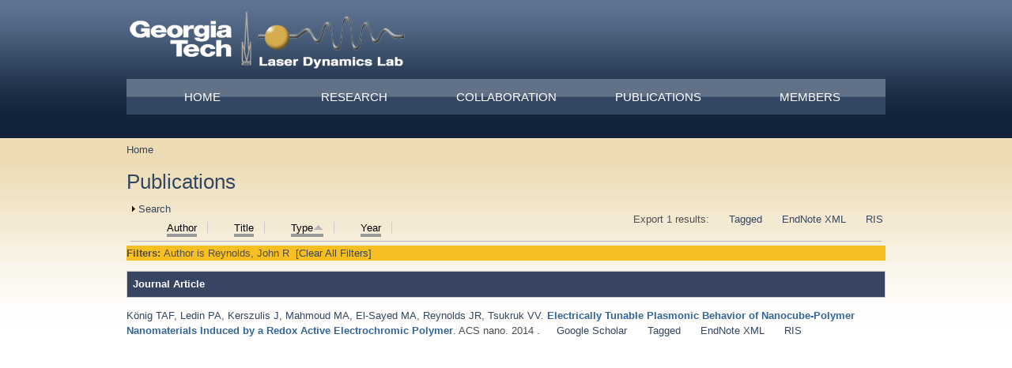

--- FILE ---
content_type: text/css
request_url: https://ldl.gatech.edu/sites/all/themes/jackson_yellow/styles/layout.css?so017p
body_size: 189
content:
.container {
  margin: 0 auto;
  width: 960px;
}
.no-sidebars .main,
.no-sidebars .page-content {
  width: 960px;
}
.sidebar-first .page-content {
  float: right;
  width: 670px;
}
.sidebar-second .main,
.sidebar-second .page-content {
  float: left;
  width: 670px;
}
.two-sidebars .main {
  float: left;
  width: 720px;
}
.two-sidebars .page-content {
  float: right;
  width: 480px;
}
.two-sidebars .first-sidebar {
  float: left;
  width: 240px;
}
.two-sidebars .second-sidebar {
  float: right;
  width: 240px;
}
.one-sidebar .first-sidebar {
  float: left;
  width: 290px;
}
.one-sidebar .second-sidebar {
  float: right;
  width: 290px;
}
/**
 * column gutters
 */
.sidebar-first .page-content .gutter {
  padding-left: 12px;
}
.sidebar-second .page-content .gutter {
  padding-right: 11px;
}
.two-sidebars .page-content .gutter {
  padding-left: 8px;
  padding-right: 7px;
}
.sidebar .gutter {
  padding: 0 7px 7px;
}
/**
 * preface and bottom regions
 */
.preface-1,
.bottom-1 {
  width: 960px;
}
.preface-2,
.bottom-2 {
  float: left;
  width: 480px;
}
.preface-3,
.bottom-3 {
  float: left;
  width: 320px;
}
.bottom-4 {
  float: left;
  width: 240px;
}
.preface .gutter,
.bottom .gutter {
  padding: 0 10px 5px;
}


--- FILE ---
content_type: text/css
request_url: https://ldl.gatech.edu/sites/all/themes/jackson_yellow/styles/styles.css?so017p
body_size: 2730
content:
/**
 * Main styles
 */

body {
  background-color: #ffffff;
  color: #4F4E4E;
  font: normal 13px/1.5 Verdana, Arial, Helvetica, sans-serif;
}
h1 {
  font-size: 26px;
  font-weight: normal;
  margin: 5px 0;
  color: #334662;
}
h2 {
  font-size: 20px;
  font-weight: normal;
  margin: 5px 0;
  color: #334662;
}
h3 {
  font-size: 16px;
  font-weight: normal;
  margin: 5px 0;
  color: #334662;
}
h4 {
  font-size: 13px;
  margin: 5px 0;
  color: #334662; 
}
h1 a,
h2 a,
h3 a,
h4 a,
h5 a,
h6 a,
h1 a:visited,
h2 a:visited,
h3 a:visited,
h4 a:visited,
h5 a:visited,
h6 a:visited {
  color: #334662;
  text-decoration: none;
}
h1 a:hover,
h2 a:hover,
h3 a:hover,
h4 a:hover,
h5 a:hover,
h6 a:hover {
  color: #334662;
  text-decoration: underline;
}
blockquote {
  background: transparent url(../images/bq-tl.png) no-repeat left top;
  padding-left: 30px;
  margin-left: 10px;
  font-style: italic;
  min-height: 0px;
}
ol{
  list-style-type: decimal;
  margin-left: 25px;
}
#main ul {

}
#main ul li {
  margin-left: 20px;
  list-style: disc;
}
ul.links.inline {
  display:block;
  margin-bottom:20px;
  background-color: #F6F6F6;
}
.sidebar ul li {
  margin-left: 0;
  list-style: none;
}
.form-submit,
.form-button {
  background-color: #12233b;
  border: 0;
  color: #FFF;
  cursor: pointer;
  overflow: visible;
  padding: 3px 5px;
}
#forum table {
  border-collapse:collapse;
  width:100%;
}
a {
  color: #334662;
  text-decoration: none;
}
a:hover {
  color: #d5ac4e;
  text-decoration: underline;
}

/* Page Styles
-------------------------------------------------------------- */

#page-wrapper {
  overflow: hidden;
}
#header {
  background: url(../images/header-bg.gif) repeat-x;
  height: 145px;
  width: 100%;
}
.header {
  height: 130px;
  padding-top: 15px;
}
.header a,
.header a:hover,
.header a:visited {
  color: #fff;
}
#site-header {
  padding-top: 15px;
}
.logo {
  float: left;
}
.block-search {
  clear: right;
  float: right;
}
#site-name {
  position: absolute;
  text-indent: -9999px;
}
#site-slogan {
  color: #ffffff;
}
#user-links {
  float: right;
  margin-bottom: 10px;
}
#user-links ul.links {
  float:right;
}
#user-links ul.links li a {
  color:#ffffff;
  text-decoration: none;
}

/* Search
-------------------------------------------------------------- */
#search {
  float: right;
}
#search label {
  display: none;
}

/* Secondary Navigation
-------------------------------------------------------------- */
#log-in-out {
  float: right;
}
#log-in-out h2 {
  display: none;
}
#log-in-out ul {
  background-color: transparent;
  margin: 0;
}
/* Primary Navigation
-------------------------------------------------------------- */
.navigation {
  background: transparent url(../images/main-sprite.png) repeat-x scroll left top;
  height: 45px;
  margin-top: -45px;
}
#navigation li{
  background: transparent url(../images/main-sprite.png) repeat-x scroll left top;
  float: left;
  height: 45px;
  line-height: 45px;
}
#navigation li.active,
#navigation li:hover {
  background-position: left -45px;
}
#navigation a {
  color: #FFF;
  display: block;
  font-size: 15px;
  padding: 0 30px;
  text-decoration: none;
  text-transform: uppercase;
  vertical-align: middle;
}
#navigation a:hover,
#navigation a:visited {
  color: #FFF;
  text-decoration: none;
}
.contextual-links-region {
    outline: none;
    position: inherit;
}
/* Superfish
-------------------------------------------------------------- */
#navigation h2 {
  height: 0;
  overflow: hidden;
  position: absolute;
}
#navigation .sf-menu, #navigation .sf-menu * {
}
#navigation .sf-menu {
}
#navigation .sf-menu ul {
  position:absolute;
  top:-999em;
}
#navigation .sf-menu ul li {
  width:100%;
}
#navigation .sf-menu li:hover {
  visibility:inherit;
}
#navigation .sf-menu li {
  float: left;
  position: relative;
}
#navigation .sf-menu a {
  position: relative;
}
#navigation .sf-menu li:hover ul,
#navigation .sf-menu li.sfHover ul {
  left: 0;
  top: 45px;
}
#navigation ul.sf-menu li:hover li ul,
#navigation ul.sf-menu li.sfHover li ul {
  top:-999em;
}
#navigation ul.sf-menu li li:hover ul,
#navigation ul.sf-menu li li.sfHover ul {
  left: 18em;
  top: 0;
}
#navigation ul.sf-menu li li:hover li ul,
#navigation ul.sf-menu li li.sfHover li ul {
  top: -999em;
}
#navigation ul.sf-menu li li li:hover ul,
#navigation ul.sf-menu li li li.sfHover ul {
  left: 18em;
  top:0;
}
#navigation .sf-menu {
  margin-bottom: 0;
}
#navigation .sf-menu a {
  text-decoration: none;
}
#navigation .sf-menu a.sf-with-ul {
  padding-right:2.25em;
  min-width:1px;
}
#navigation .sf-menu a, #navigation .sf-menu a:visited  {

}
#navigation .sf-menu li {
  background: transparent url(../images/main-sprite.png) repeat-x scroll left top;
}
#navigation .sf-menu li li {
  background: transparent url(../images/main-sprite.png) repeat-x scroll left top;
}
#navigation .sf-menu li li li {
  background: transparent url(../images/main-sprite.png) repeat-x scroll  left top;
  top: 0px;
}
#navigation .sf-menu li:hover, #navigation .sf-menu li.sfHover,
#navigation .sf-menu a:focus, #navigation .sf-menu a:hover, #navigation .sf-menu a:active {
  outline:0;
}
#navigation .sf-menu li:hover {
  background-position: left -45px;
}
#navigation .sf-menu li.active-trail {
  background-position: left -45px;
}
#navigation .sf-menu li.active-trail li {
  background-position: left 0px;
}
#navigation .sf-menu li li:hover {
  background-position: left -45px;
}
#navigation .sf-menu li li li:hover {
  background-position: left -45px;
}
.sf-sub-indicator {
  position:absolute;
  display:block;
  right:.75em;
  top:1.05em;
  width:10px;
  height:10px;
  text-indent:-999em;
  overflow:hidden;
  background:url(../images/arrows-ffffff.png) no-repeat -10px -100px;
}
a > .sf-sub-indicator { 
  top:.8em;
  background-position: 0 -100px;
}
a:focus > .sf-sub-indicator,
a:hover > .sf-sub-indicator,
a:active > .sf-sub-indicator,
li:hover > a > .sf-sub-indicator,
li.sfHover > a > .sf-sub-indicator {
  background-position: -10px -100px;
}
#navigation .sf-menu ul .sf-sub-indicator { background-position:  -10px 0; }
#navigation .sf-menu ul a > .sf-sub-indicator { background-position:  0 0; }
#navigation .sf-menu ul a:focus > .sf-sub-indicator,
#navigation .sf-menu ul a:hover > .sf-sub-indicator,
#navigation .sf-menu ul a:active > .sf-sub-indicator,
#navigation .sf-menu ul li:hover > a > .sf-sub-indicator,
#navigation .sf-menu ul li.sfHover > a > .sf-sub-indicator {
  background-position: -10px 0;
}

/* messages
-------------------------------------------------------------- */

div.messages {
  margin: 0 auto 15px;
  width: 900px;
}

/* Slide Wrapper
-------------------------------------------------------------- */
#banner-wrap {
  background: transparent url(../images/main-sprite.png) repeat-x scroll center -90px;
  height: 333px;
  overflow: hidden;
  width: 100%;
}
* html #banner-wrap {
  position: relative;
}
#banner-wrap.empty {
  height: 30px;
}
#banner-wrap .content {
    margin-top: 15px;
  
}
/* Front Page Image Banner Changes 
-------------------------------------------------------------- */
.skin-default{
  position: relative;
}
#widget_pager_top_front_page_image_banner-block {
  position: absolute;
  left: 605px;
  width: 335px;
  background: #ffffff;
  height: 280px;
  padding: 8px;
  border-style: solid;
  border-width: 2px;
  border-color: #BBBBBB;
  
}
.views-content-title{
  font-size: 20px;
  font-weight: normal;
  margin: 5px 0;
  color: #334662;
}
.active .views-content-title{
  color: #D5AC4E;
}
.views-content-view-node{
  margin-left: 50px;
}
.views-content-field-banner-image2 {
  padding: 10px;
}

/* Page Content
-------------------------------------------------------------- */

.preface,
.sidebar .gutter {
  background-color: #FFF;
  border: 2px solid #DCDADA;
  -moz-border-radius: 3px;
  -webkit-border-radius:3px;
  border-radius: 3px;
  margin-bottom: 15px;
  min-height: 0;
}
* html .sidebar .gutter,
* html .sidebar .gutter {
  height: 1%;
}
#main-wrapper {
  background: transparent url(../images/content-bg.gif) repeat-x scroll;
  width:100%;
  padding-top:5px;
  padding-bottom: 10px;
}

#content-wrap {
  min-height: 400px;
}
#preface {
  min-height: 150px;
  * html height: 150px;
}
#preface .block-block {
  padding-top: 5px;
}
#preface h2,
#preface h3 {
  color: #c8d1de;
  background-color: #334662;
  padding-left: 5px;
}
.sidebar h2 {
  background-color: #ffffff;
  color: #334662;
  padding: 0 5px;
}
.sidebar .content {
  background-color: #ffffff;
  padding: 15px;
 
}
#bottom {
  background-color: #12233b;
  color: #ffffff;
  margin-top: 15px;
  padding: 10px 0 25px;
}
#bottom h2 {
  color: #d5ac4e;
}
#bottom a,
#bottom a:visited {
  color: #ffffff;
  text-decoration: none;
}
#bottom a:hover {
  color: #d5ac4e;
}
#footer-wrap {
  background-color: #ffffff;
  color: #666666;
  margin-top: 10px;
  padding-bottom: 10px;
}
#footer-wrap ul,
#footer-wrap li {
  list-style: none;
  list-style-image: none;
  margin: 0;
  padding: 0;
}
#footer ul {
  list-style: none;
  text-align: center;
  margin: 10px 0;
}
#footer ul li {
  list-style-type: none;
  display: inline;
  padding: 10px;
}
#footer a {
  color: #334662;
  text-decoration: none;
}
#footer a:hover {
  text-decoration: underline;
}
.footer {
  width: 960px;
  padding-top: 20px;
  padding-bottom: 20px;
  text-align: center;
}
#levelten {
  display: none;
}

/* Forum Styles
-------------------------------------------------------------- */
#forum tr.even, tr.odd {
  background: url(../images/forum-row-bg.gif) repeat-x scroll;
  border-bottom:1px solid #CCCCCC;
  padding:0.5em 1em;
}

/* Comment Styles
-------------------------------------------------------------- */
#comments .comment {
  background: #F6F6F6;
  padding:0.5em 1em;
}

/* Helper Icon Styles
-------------------------------------------------------------- */
.region-content ul.links a {
  background-repeat: no-repeat;
  padding-bottom: 5px;
  padding-left: 20px;
}
.region-content ul.links li.comment-add a {
  background-image: url(../images/commentadd.gif);
}
.region-content ul.links li.comment-comments a {
  background-image: url(../images/comments.gif);
}
.region-content ul.links li.comment-edit a {
  background-image: url(../images/commentedit.gif);
}
.region-content ul.links li.comment-delete a {
  background-image: url(../images/commentdelete.gif);
}
.region-content ul.links li.comment-reply a {
  background-image: url(../images/commentadd.gif);
}
.region-content ul.links li.node-readmore a {
  background-image: url(../images/readmore.gif);
}
.region-content ul.links li.blog-usernames-blog a {
  background-image: url(../images/user.gif);
}
.region-content ul.links li.comment-forbidden a {
  background-image:url(../images/lock.gif);
}
.region-content ul.links li.upload-attachments a {
  background-image: url(../images/photo.gif);
}
.region-content ul.links li.book-printer a{
  background-image:url(../images/print.gif);
}
.region-content ul.links li.book-add-child a{
  background-image:url(../images/add.gif);
}

/*Miedlar changes plus Front Page Image Banner Changes  above
-------------------------------------------------------------- */

/*Member content pages - Views Grid Changes. Display Suite-2 column  
-------------------------------------------------------------- */
tr.members-row{
    height:250px;
}
td.memebers-column {
    vertical-align: top;
    width: 480px;
    padding-bottom:20px;
}
.group-left {
  float: left;
  width: 40%;
}
.group-right {
  width: 57%
}
/*Admin Menu Changes 
-------------------------------------------------------------- */
#admin-menu { 
font-size: 12px; 
}

.container-16 .push-5 {
  left: 300px;
}

#block-user-0 .item-list {
display:none;
}

/* Biblio Module Changes
-------------------------------------------------------------- */
.biblio-current-filters {
  background-color: #f7bf21;
}

.biblio-separator-bar {
  color: #ffffff;
  font-weight: bold;
  background-color: #374562;
  border: 1px solid #ccc;
  padding: 0.5em;
  margin: 1em 0 1em 0;
}  

/* Views Slideshow Pager Changes
-------------------------------------------------------------- */  
fieldset.nested-titles div.nested-titles{
  padding-left: 10px; 
}
.views-slideshow-controls-top.clearfix {
    float: right;
}
div.views-slideshow-ddblock-cycle-vsd-default div.container {
    width: 478px;
    float: left;
	background-color: #13233a;
}
#widget_pager_top_front_page_image_banner-block_1 a {
    font-size: 10pt;
    color: white;
}
/* Nice menus - equally spaced menu buttons
-------------------------------------------------------------- */  

#block-nice-menus-1 li{
    width: 192px;
    text-align: center;
}
/* Front Page Image Banner Default View (view node) - 
        Display Suite 3 column 20/50/25 modifications
-------------------------------------------------------------- */ 
.group-middle{
    width: 300px;
    padding-left: 225px;
    text-align: justify;
}
 /*Remove Log in link 
-------------------------------------------------------------- */ 
#log-in-out{
    display: none;
}
div#pager-title {
    font-size: 11.8pt;
}

--- FILE ---
content_type: text/css
request_url: https://ldl.gatech.edu/sites/all/themes/jackson_yellow/styles/blog.css?so017p
body_size: 51
content:
/**
 * Blog styles
 */
.content-column .view-blog .views-field-field-blog-image-fid {
  clear: left;
  float: left;
  margin-right: 20px;
}
.content-column .view-blog .views-field-created {
  clear: both;
  float: left;
  width: 170px;
}
.content-column .view-blog .views-field-name {
  clear: both;
  float: left;
  width: 170px;
}
.content-column .view-blog .views-field-title {
  font-size: 18px;
}
.content-column .view-blog .views-field-view-node {
  clear: both;
  text-align: right;
}


--- FILE ---
content_type: text/plain
request_url: https://www.google-analytics.com/j/collect?v=1&_v=j102&a=898165361&t=pageview&_s=1&dl=https%3A%2F%2Fldl.gatech.edu%2Fpublications%3Fpage%3D8%26s%3Dtype%26amp%253Bf%255Bag%255D%3DD%26f%255Bauthor%255D%3D770%26o%3Dasc&ul=en-us%40posix&dt=%5Bcurrent-page%3Apage-title%5D%20%7C%20%5Bsite%3Aname%5D&sr=1280x720&vp=1280x720&_u=IEBAAEABAAAAACAAI~&jid=2042828616&gjid=1450095156&cid=1837041292.1765094273&tid=UA-32056644-1&_gid=1618865665.1765094273&_r=1&_slc=1&z=850811664
body_size: -450
content:
2,cG-FJT250G7NJ